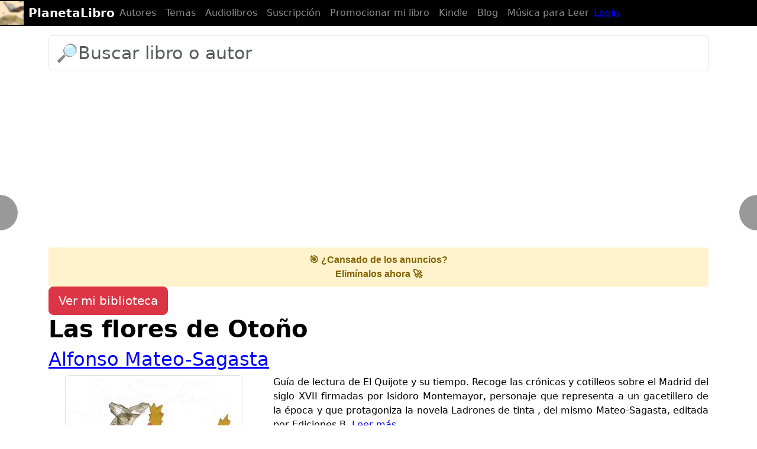

--- FILE ---
content_type: text/html; charset=UTF-8
request_url: https://planetalibro.net/libro/alfonso-mateo-sagasta-las-flores-de-otono
body_size: 11222
content:


<!DOCTYPE html>
<html lang="es" itemscope itemtype="http://schema.org/WebPage">
  <head>
    <meta charset="utf-8">
    <meta http-equiv="X-UA-Compatible" content="IE=edge">
    <meta name="viewport" content="width=device-width, initial-scale=1, user-scalable=no">
    <meta name="apple-mobile-web-app-capable" content="yes">
    <meta name="apple-touch-fullscreen" content="yes">
    <meta name="apple-mobile-web-app-title" content="PlanetaLibro.net">
    <meta name="apple-mobile-web-app-capable" content="yes">
    <meta name="apple-mobile-web-app-status-bar-style" content="black">
    <meta name="google-site-verification" content="7MI2GXURVlohd-K5mqo6YHLHN2S5jHZdipzHpbzRCvg">
    <link href="https://plus.google.com/105566333754249205856" rel="publisher">
    <link href="https://https://PlanetaLibro.net/" rel="author">
    <meta name="msvalidate.01" content="52CFC8BD1ECEB0B5AC7255A3EFE65555">
    <base href="https://planetalibro.net/">
<meta name="author" content="Alfonso Mateo-Sagasta">
<meta name="application-name" content="PlanetaLibro.net"/>
    <link rel="canonical" href="https://planetalibro.net/libro/alfonso-mateo-sagasta-las-flores-de-otono">
    <meta name="title" content="📕 «LAS FLORES DE OTOñO»  de Alfonso Mateo-Sagasta: Leer Online y Descargar PDF y ePUB gratis">
    <meta name="description" content="✅ Obtener el libro «LAS FLORES DE OTOñO»  de Alfonso Mateo-Sagasta: Leer Online y Descargar PDF y ePUB gratis">
    <meta name="language" content="es">
    <meta name="keywords" content="Alfonso Mateo-Sagasta,Las flores de Otoño,libros digitales, descargar libros gratis completos, epub, pdf, leer online, dominio público">
    <meta name="robots" content="index, follow">
    <meta itemprop="image" content="">
    <meta property="og:url" content="https://planetalibro.net/libro/alfonso-mateo-sagasta-las-flores-de-otono">
    <meta property="og:title" content="📕 «LAS FLORES DE OTOñO»  de Alfonso Mateo-Sagasta: Leer Online y Descargar PDF y ePUB gratis">
    <meta property="og:site_name" content="PlanetaLibro.net">
    <meta property="og:locale" content="es_ES">
    <meta itemprop="name" content="📕 «LAS FLORES DE OTOñO»  de Alfonso Mateo-Sagasta: Leer Online y Descargar PDF y ePUB gratis">
    <meta property="og:image" content="https://planetalibro.net/biblioteca/a/l/alfonso/alfonso-mateo-sagasta-las-flores-de-otono/alfonso-mateo-sagasta-las-flores-de-otono.webp">

    <meta property="og:image:width" content="900">
    <meta property="og:image:height" content="450">
    <meta property="og:type" content="website">
        
    <meta name="twitter:card" content="summary_large_image">
    <meta name="twitter:site" content="@planetalibro">
    <meta name="twitter:creator" content="@planetalibro">
    <meta name="twitter:title" content="📕 «LAS FLORES DE OTOñO»  de Alfonso Mateo-Sagasta: Leer Online y Descargar PDF y ePUB gratis">
    <meta name="twitter:description" content="✅ Obtener el libro «LAS FLORES DE OTOñO»  de Alfonso Mateo-Sagasta: Leer Online y Descargar PDF y ePUB gratis">
    <meta name="twitter:image" content="https://planetalibro.net/biblioteca/a/l/alfonso/alfonso-mateo-sagasta-las-flores-de-otono/alfonso-mateo-sagasta-las-flores-de-otono.webp">

    <script>
      (function(a,b,c){if(c in b&&b[c]){var d,e=a.location,f=/^(a|html)$/i;a.addEventListener("click",function(a){d=a.target;while(!f.test(d.nodeName))d=d.parentNode;"href"in d&&(chref=d.href).replace(e.href,"").indexOf("#")&&(!/^[a-z\+\.\-]+:/i.test(chref)||chref.indexOf(e.protocol+"//"+e.host)===0)&&(a.preventDefault(),e.href=d.href)},!1)}})(document,window.navigator,"standalone");
    </script>
    <title>📕 «LAS FLORES DE OTOñO»  de Alfonso Mateo-Sagasta: Leer Online y Descargar PDF y ePUB gratis</title>
    <link href="https://cdn.jsdelivr.net/npm/bootstrap@5.3.0/dist/css/bootstrap.min.css" rel="stylesheet">


    
    <style>
/* CSS used here will be applied after bootstrap.css */

@import url(//netdna.bootstrapcdn.com/font-awesome/3.2.1/css/font-awesome.min.css);

.megabanner {height:90px;z-index:10;}

fieldset { margin: 0; padding: 0; }

.rating { 
  border: none;
  float: left;
}

.rating > input { display: none; } 
.rating > label:before { 
  margin: 5px;
  font-size: 1.8em;
  font-family: FontAwesome;
  display: inline-block;
  content: "\f005";
}

.rating > .half:before { 
  content: "\f089";
  position: absolute;
}

.rating > label { 
  color: #aaa; 
 float: right; 
}

.rating > input:checked ~ label, 
.rating:not(:checked) > label:hover,
.rating:not(:checked) > label:hover ~ label { color: #FFD700;  } 

.rating > input:checked + label:hover,
.rating > input:checked ~ label:hover,
.rating > label:hover ~ input:checked ~ label,
.rating > input:checked ~ label:hover ~ label { color: #FFED85;  }

@media (max-width:415px) {
.hidden-tiny {display:none;}}
html, body {
    max-width: 100%;
    overflow-x: hidden;
}
body,html{font-size:16px;padding-top:30px;color:black;background-color:white;}
pre {background-color:inherit;color:inherit;font-size:inherit;margin-top: inherit;margin:inherit;padding:inherit;border:none;}
hr {border-color:gray;}
h1,h2,h3 {margin-top:0;text-align:left;}
h1,h2.title {font-weight:bold;}
a,a:hover,a:focus {color: blue;}
a.btn-link,a.btn-link:hover {color:gray;text-decoration:none;}
.badge {font-size:inherit;padding:3px 10px 3px;background-color:gray;display:inline-block;margin:4px 0px}
h1.title:active,h1.title:focus,article:active,article:focus{outline:none}
.bs-callout{padding:20px;margin:20px 0;border:1px solid gray;border-left-width:5px;border-radius:0px}
.filters {margin-top:1em;}
.filters .badge {background-color:gray;font-weight:normal;}
.btn-default {background-color:inherit;color:inherit;}

.dropdown-menu .active a, .dropdown-menu .active a:hover {background-color:silver;color:black;}
.navbar-toggle {margin-right:0;}
.page {padding: 0 10px;}
.page-active {padding: 0 10px;font-weight:bold;color:inherit;}
.modal-dialog,.modal-header,.modal-content {color:black;background-color:white;}
ul.list {list-style-type:square;padding-left:1.2em;}

div.jumbotron {color:black;}

div.alert {border-color:inherit;}
.breadcrumb {background-color:inherit !important;color:inherit !important;padding:0;}
textarea {background-color:inherit !important;color:inherit !important;}
textarea:focus,textarea:active {border-color:inherit !important;box-shadow:none !important;}
input {box-shadow:none !important;background-color:inherit !important;color:inherit !important; }
input:focus,input:active {border-color:inherit !important;}
ul.dropdown-menu li a span.glyphicon {margin-right:10px;}
.form-group.required .control-label:after {content:" *";color:gray;}
footer {margin-top:2em;padding:2em 0 1em}
.book-footer {height:6em;}
.person-footer {height:4em;}

.social {
  width: 50px;
  height: 50px;
  background:url(./img/social.png) no-repeat;
  border-radius:4px;
  border:solid thin silver;
}

.social.social-facebook {background-position: 0 0}
.social.social-twitter {background-position: -50px 0}
.social.social-youtube {background-position: -100px 0}
.social.social-googleplus {background-position: -150px 0}
.social.social-rss {background-position: -200px 0}
.social.social-web {background-position: -250px 0}
.social.social-wikipedia {background-position: -300px 0}
.social.social-instagram {background-position: -350px 0}

.tab-content {padding-top:20px;}
ul.nav-tabs li.active a {background-color:inherit !important;color:inherit !important;border-bottom-color:white !important;}

.btn-file {
  position: relative;
  overflow: hidden;
}
.btn-file input[type=file] {
  position: absolute;
  top: 0;
  right: 0;
  min-width: 100%;
  min-height: 100%;
  font-size: 100px;
  text-align: right;
  filter: alpha(opacity=0);
  opacity: 0;
  background: red;
  cursor: inherit;
  display: block;
}
input[readonly] {
  background-color: white !important;
  cursor: text !important;
}

.overlay{
	display: none;
	position: fixed;
	top: 0%;
	left: 0%;
	width: 100%;

  height: 100%;
  min-width: 0;
  min-height: 0;
	
	background-color: white;
	z-index:1001;
	opacity:.80;
}

@media (max-width: 768px) {
    .overlay {
        width: 100vw;
        height: 100vh;
    }
}

.progress-bar {background-color:gray;}
article h2 {padding-top:60px;}
article h3 {padding-top:60px;}

article.brief h2 {padding-top:0px;}
article.brief h3, footer h3 {padding-top:0px;}

dt {font-weight:normal;}
dd {padding-left:20px;}

dt a, dd a {color:inherit;}

h1 small {color:inherit}

.panel {border:none !important; color:inherit important!;background-color:inherit !important;}
.panel-group {counter-reset: h4counter;border:none !important;}
.panel-heading {border:none !important; font-weight:bold; color:inherit important!;background-color:inherit !important;}
.panel-title {border:none !important;font-weight:bold; color:inherit important!;background-color:inherit !important;}
.panel-heading h4.panel-title a, .panel-heading h4.panel-title {color:inherit !important;}
.panel-heading h4.panel-title:before {
        content: counter(h4counter) ". ";
        counter-increment: h4counter;
}

table a {color:inherit !important;}
text-cover-thumb {margin-left:130px;}
img.img-cover {margin-bottom:1em;}
.img-comment {width:2.5em;height:2.5em}

@media (min-width: 768px) {
article {text-align:justify;}
.panel {text-align:justify;}

}

/* barra negra */
.navbar-default {
    background-color: #000; /* Fondo negro */
    border-color: #000; /* Color del borde negro para armonizar */
}

.navbar-default .navbar-nav > li > a {
    color: #fff; /* Letras blancas */
}

.navbar-default .navbar-brand {
    color: #fff; /* Letras blancas */
}

img {
    max-width: 100%;
    height: auto;
}

.card-body {
    max-width: 100%;
    overflow-wrap: break-word;
    word-break: break-word;
}


.nav-button.right {
    right: 10px;
    transform: translateY(-50%);
}

.navbar {
    padding-top: 1px;
    padding-bottom: 1px;
    min-height: auto;
}

.navbar-brand {
    padding-top: 1px;
    padding-bottom: 1px;
    margin: 0;
    height: auto;
    line-height: normal;
    display: flex;
    align-items: center;
}

.navbar-brand img {
    height: 40px; /* o el alto exacto que tiene el logo */
    margin: 0;
    margin-right: 8px; 
    padding: 0;
    vertical-align: middle;
}


@media (max-width: 576px) {
    h1.title {
        font-size: 24px;
        margin-bottom: 2px; /* reduce espacio con el siguiente elemento */
    }

    h2 {
        font-size: 18px;
        margin-top: 1px; /* reduce espacio con h1 */
        margin-bottom: 1px; /* reduce espacio con el siguiente elemento */
    }

    h3 {
        font-size: 15px;
        margin-top: 1px; /* reduce espacio con h1 */
        margin-bottom: 1px; /* reduce espacio con el siguiente elemento */
    }
}


.accordion-button {
    background-color: #fff;
    font-weight: bold;
    width: 100%;
    text-align: left;
    border: 1px solid #cce0f5;
    transition: background-color 0.3s ease, border 0.3s ease;
    border-radius: 0.5rem !important;
    box-shadow: none;
}

.accordion-button:not(.collapsed) {
    background-color: #e6f2ff;
    color: #003366;
    border-color: #99c2e6;
    
}

.accordion-button:focus {
    box-shadow: 0 0 0 0.2rem rgba(0, 123, 255, 0.25);
    outline: none;
}

.accordion-body {
    background-color: #f7fbff;
    color: #000;
    border-radius: 0 0 0.5rem 0.5rem;
    border: 1px solid #cce0f5;
    border-top: none;
    padding: 1rem 1.5rem;
}


</style>

<script type="application/ld+json">
{
  "@context" : "http://schema.org",
  "@type" : "Organization",
  "name" : "PlanetaLibro.net",
  "url" : "https://PlanetaLibro.net",
  "sameAs" : [
    "https://www.youtube.com/c/PlanetaLibrox",
    "https://www.facebook.com/planetalibro.net",
    "https://ar.pinterest.com/planetalibro/",
    "https://www.instagram.com/planetalibro/"
 ]
}

</script>

    <link rel="preload" as="image" href="https://planetalibro.net/biblioteca/a/l/alfonso/alfonso-mateo-sagasta-las-flores-de-otono/alfonso-mateo-sagasta-las-flores-de-otono.webp">

  </head>
  <body>

  <header>
  <nav class="navbar navbar-expand-md navbar-dark fixed-top bg-black" >
    <a class="navbar-brand" href="https://planetalibro.net/">
    <img src="https://planetalibro.net/img/icono20.png"> <b> PlanetaLibro</b>
    </a>


    <button class="navbar-toggler" type="button" data-toggle="collapse" data-target="#navbarCollapse" aria-controls="navbarCollapse" aria-expanded="false" aria-label="Toggle navigation">
      <span class="navbar-toggler-icon"></span>
    </button>
    <div class="collapse navbar-collapse" id="navbarCollapse">
      <ul class="navbar-nav mr-auto">
        <li class="nav-item">
          <a class="nav-link" href="https://planetalibro.net/autores.php">Autores</a>
        </li>
        <li class="nav-item">
          <a class="nav-link" href="https://planetalibro.net/temas.php">Temas</a>
        </li>
        <li class="nav-item">
          <a class="nav-link" href="https://planetalibro.net/como_descargar_audiolibros_gratis.php">Audiolibros</a>
        </li>
        <li class="nav-item">
          <a class="nav-link" href="https://planetalibro.net/suscripcion.php/">Suscripción</a>
        </li>
        <li class="nav-item">
          <a class="nav-link" href="https://planetalibro.net/clips_autores.php/">Promocionar mi libro</a>
        </li>
        <li class="nav-item">
          <a class="nav-link" href="https://planetalibro.net/kindle.php">Kindle</a>
        </li>
        <li class="nav-item">
          <a class="nav-link" href="https://planetalibro.net/blog/">Blog</a>
        </li>        
        

        <li class="nav-item">
          <a class="nav-link" href="https://planetalibro.net/musica_para_leer.php">Música para Leer</a>
        </li>
		</ul>
      
		<ul class="nav navbar-nav navbar-right">
							<li>
		<a href="https://planetalibro.net/login.php">Login</a>
	</li>
		</ul>

    </div>
  </nav>
</header>
  
<div class="container">
<div class="col-xs-12">
<div id="alerts"></div>

<!-- Opción para mostrar un buscador -->
            <div class="row" >
                <div class="col">	<!-- Load icon library -->
	<form  action="/buscar.php" method="get">
		<div class="form-group">
		<input class="form-control" type="text" placeholder="🔎Buscar libro o autor" name="search" style="font-size:30px">
		<input type="hidden" id="tipo" name="tipo" value="">
		<input type="hidden" id="l" name="l" value="es">
		</div>
	</form>

	</div>
            </div>
            <a href="https://planetalibro.net/suscripcion.php/" style="text-decoration: none; display: block;">
            <div style="background-color: #fff3cd; padding: 8px 12px; text-align: center; border: 1px solid #ffeeba; border-radius: 4px; font-family: sans-serif; color: #856404;">
            <strong>🎯 ¿Cansado de los anuncios?</strong><br>
            <span style="font-size: 16px; font-weight: bold;">Elimínalos ahora 🚀</span>
            </div>
            </a>

<div class="btn-group btn-group-justified"><a class="btn btn-danger btn-lg" role="button" href="https://planetalibro.net/login.php"><span class="glyphicon glyphicon-log-in" aria-hidden="true"></span> Ver mi biblioteca</a></div>
<h1 class="title">Las flores de Otoño</h1>
<h2><a class="black" href="./autor/alfonso-mateo-sagasta">Alfonso Mateo-Sagasta</a></h2>




<div class="row">
<div class="col-lg-4 col-md-4 col-sm-6 position-relative">
    <p>
        <img width="300" height="450" class="img-responsive center-block img-thumbnail" alt="Las flores de Otoño" src="https://planetalibro.net/biblioteca/a/l/alfonso/alfonso-mateo-sagasta-las-flores-de-otono/alfonso-mateo-sagasta-las-flores-de-otono.webp">
        
    <div class="btn-group btn-group-justified"><a class="btn btn-danger btn-lg" role="button" href="https://planetalibro.net/login.php"><span class="glyphicon glyphicon-heart-empty" aria-hidden="true"></span> Agregar a mi biblioteca</a></div> 
    <p>Vistas: 590 
        </p>

</div>

    <div class="col-lg-8 col-md-8 col-sm-6">
        <article>
            <span id="short-text"></span>
            <span id="more-text" style="display: none;"></span>
            <a href="javascript:void(0)" id="read-more" onclick="toggleText()">Leer más</a>
        </article>
    </div>
</div>

<a href="https://planetalibro.net/como_descargar_audiolibros_gratis.php" class="btn btn-primary btn-lg active btn-block w-100 button-spacing text-wrap" role="button" aria-pressed="true" style="white-space: normal;">👉 Descargar el audiolibro GRATIS en Amazon</a>


<hr>
<div class="media"><a class="pull-left" href="#"><span class="glyphicon glyphicon-tags"></span></a><div class="media-body"> <a href="/tema/historico" class="btn btn-info btn-lg"> Histórico</a></div></div>


<div class="container py-3"><a href="https://planetalibro.net/tema/historico"><h4>Lectores como tú también disfrutaron estos libros (Histórico)</h4></a><div style="display: flex; flex-wrap: wrap; gap: 15px; justify-content: flex-start;"><div style="flex: 0 0 auto; text-align: left;"><div class="card border-0"><a href="https://planetalibro.net/libro/charlie-lovett-el-coleccionista-de-libros"><img src="https://www.planetalibro.net/biblioteca/c/h/charlie/charlie-lovett-el-coleccionista-de-libros/charlie-lovett-el-coleccionista-de-libros_th200.webp" class="rounded d-block mx-auto" alt="El coleccionista de libros" style="height:150px; width:auto;" loading="lazy"></a><div class="card-body p-1" style="max-width: 150px; margin: 0 auto;"><h6 class="mb-1" style="font-size: 1em; word-break: break-word; white-space: normal;"><a href="https://planetalibro.net/libro/charlie-lovett-el-coleccionista-de-libros" class="text-dark text-decoration-none">El coleccionista de libros</a></h6></div></div></div><div style="flex: 0 0 auto; text-align: left;"><div class="card border-0"><a href="https://planetalibro.net/libro/silvana-serrano-hacia-una-tierra-de-fuego"><img src="https://www.planetalibro.net/biblioteca/s/i/silvana/silvana-serrano-hacia-una-tierra-de-fuego/silvana-serrano-hacia-una-tierra-de-fuego_th200.webp" class="rounded d-block mx-auto" alt="Hacia una tierra de fuego" style="height:150px; width:auto;" loading="lazy"></a><div class="card-body p-1" style="max-width: 150px; margin: 0 auto;"><h6 class="mb-1" style="font-size: 1em; word-break: break-word; white-space: normal;"><a href="https://planetalibro.net/libro/silvana-serrano-hacia-una-tierra-de-fuego" class="text-dark text-decoration-none">Hacia una tierra de fuego</a></h6></div></div></div><div style="flex: 0 0 auto; text-align: left;"><div class="card border-0"><a href="https://planetalibro.net/libro/kate-mosse-sepulcro"><img src="https://www.planetalibro.net/biblioteca/k/a/kate/kate-mosse-sepulcro/kate-mosse-sepulcro_th200.webp" class="rounded d-block mx-auto" alt="Sepulcro" style="height:150px; width:auto;" loading="lazy"></a><div class="card-body p-1" style="max-width: 150px; margin: 0 auto;"><h6 class="mb-1" style="font-size: 1em; word-break: break-word; white-space: normal;"><a href="https://planetalibro.net/libro/kate-mosse-sepulcro" class="text-dark text-decoration-none">Sepulcro</a></h6></div></div></div><div style="flex: 0 0 auto; text-align: left;"><div class="card border-0"><a href="https://planetalibro.net/libro/zoe-valdes-la-mujer-que-llora"><img src="https://www.planetalibro.net/biblioteca/z/o/zoe/zoe-valdes-la-mujer-que-llora/zoe-valdes-la-mujer-que-llora_th200.webp" class="rounded d-block mx-auto" alt="La mujer que llora" style="height:150px; width:auto;" loading="lazy"></a><div class="card-body p-1" style="max-width: 150px; margin: 0 auto;"><h6 class="mb-1" style="font-size: 1em; word-break: break-word; white-space: normal;"><a href="https://planetalibro.net/libro/zoe-valdes-la-mujer-que-llora" class="text-dark text-decoration-none">La mujer que llora</a></h6></div></div></div><div style="flex: 0 0 auto; text-align: left;"><div class="card border-0"><a href="https://planetalibro.net/libro/edward-rosset-malinche"><img src="https://www.planetalibro.net/biblioteca/e/d/edward/edward-rosset-malinche/edward-rosset-malinche_th200.webp" class="rounded d-block mx-auto" alt="Malinche" style="height:150px; width:auto;" loading="lazy"></a><div class="card-body p-1" style="max-width: 150px; margin: 0 auto;"><h6 class="mb-1" style="font-size: 1em; word-break: break-word; white-space: normal;"><a href="https://planetalibro.net/libro/edward-rosset-malinche" class="text-dark text-decoration-none">Malinche</a></h6></div></div></div><div style="flex: 0 0 auto; text-align: left;"><div class="card border-0"><a href="https://planetalibro.net/libro/valerio-massimo-manfredi-talos-de-esparta"><img src="https://www.planetalibro.net/biblioteca/v/a/valerio/valerio-massimo-manfredi-talos-de-esparta/valerio-massimo-manfredi-talos-de-esparta_th200.webp" class="rounded d-block mx-auto" alt="Talos de Esparta" style="height:150px; width:auto;" loading="lazy"></a><div class="card-body p-1" style="max-width: 150px; margin: 0 auto;"><h6 class="mb-1" style="font-size: 1em; word-break: break-word; white-space: normal;"><a href="https://planetalibro.net/libro/valerio-massimo-manfredi-talos-de-esparta" class="text-dark text-decoration-none">Talos de Esparta</a></h6></div></div></div><div style="flex: 0 0 auto; text-align: left;"><div class="card border-0"><a href="https://planetalibro.net/libro/elizabeth-bowman-adonde-vuelan-las-golondrinas"><img src="https://www.planetalibro.net/biblioteca/e/l/elizabeth/elizabeth-bowman-adonde-vuelan-las-golondrinas/elizabeth-bowman-adonde-vuelan-las-golondrinas_th200.webp" class="rounded d-block mx-auto" alt="Adonde vuelan las golondrinas" style="height:150px; width:auto;" loading="lazy"></a><div class="card-body p-1" style="max-width: 150px; margin: 0 auto;"><h6 class="mb-1" style="font-size: 1em; word-break: break-word; white-space: normal;"><a href="https://planetalibro.net/libro/elizabeth-bowman-adonde-vuelan-las-golondrinas" class="text-dark text-decoration-none">Adonde vuelan las golondrinas</a></h6></div></div></div><div style="flex: 0 0 auto; text-align: left;"><div class="card border-0"><a href="https://planetalibro.net/libro/jesus-sanchez-adalid-la-tierra-sin-mal"><img src="https://www.planetalibro.net/biblioteca/j/e/jesus/jesus-sanchez-adalid-la-tierra-sin-mal/jesus-sanchez-adalid-la-tierra-sin-mal_th200.webp" class="rounded d-block mx-auto" alt="La tierra sin mal" style="height:150px; width:auto;" loading="lazy"></a><div class="card-body p-1" style="max-width: 150px; margin: 0 auto;"><h6 class="mb-1" style="font-size: 1em; word-break: break-word; white-space: normal;"><a href="https://planetalibro.net/libro/jesus-sanchez-adalid-la-tierra-sin-mal" class="text-dark text-decoration-none">La tierra sin mal</a></h6></div></div></div><div style="flex: 0 0 auto; text-align: left;"><div class="card border-0"><a href="https://planetalibro.net/libro/naguib-mahfuz-cafe-karnak"><img src="https://www.planetalibro.net/biblioteca/n/a/naguib/naguib-mahfuz-cafe-karnak/naguib-mahfuz-cafe-karnak_th200.webp" class="rounded d-block mx-auto" alt="Café Karnak" style="height:150px; width:auto;" loading="lazy"></a><div class="card-body p-1" style="max-width: 150px; margin: 0 auto;"><h6 class="mb-1" style="font-size: 1em; word-break: break-word; white-space: normal;"><a href="https://planetalibro.net/libro/naguib-mahfuz-cafe-karnak" class="text-dark text-decoration-none">Café Karnak</a></h6></div></div></div></div></div>


<hr>
<button type="submit" style="border: none; padding: 10px 20px; margin: 10px 0; background-color: #0078D7; color: #FFFFFF; font-size: 18px; font-weight: bold; cursor:pointer; border-top-right-radius: 0; border-bottom-right-radius: 0; width: 100%; border-radius: 10px;"><a href="https://planetalibro.net/chatgpt/bibliotecario" style="color: #FFFFFF;">Bibliotecario ChatGPT<br/>¿Qué tipo de libros disfrutas leer? Te puedo recomendar libros basados en tus gustos.</a></button>

<hr>
<h2>Descargar Las flores de Otoño PDF Completo Gratis</h2><div class="alert alert-info" style="font-size: 18px; margin-top: 10px; margin-bottom: 10px; color: #000;" role="alert">Descarga este libro en diversos formatos: PDF, ePUB, MOBI, Amazon Kindle, audiolibro y papel. A continuación, te mostramos las opciones disponibles para descargar o adquirir.</div><div class="alert alert-success" style="font-size: 18px; margin-top: 10px; margin-bottom: 10px; color: #000;" role="alert"><a href="/click.php?e=audible_libro&v=v0&u=https%3A%2F%2Fwww.amazon.es%2Fhz%2Faudible%2Fmlp%2Fmdp%2Fdiscovery%3FactionCode%3DAMSTM1450129210001%26tag%3Dplanetalibro-21&s=99e0a500d975c39ade0f211d982b82ca37d5e59a57de04fe9ea0c8541d7e6d26"><img class="img-responsive center-block img-custom" height="300" src="https://planetalibro.net/ads/audible0.webp" alt="Descarga gratis 2 libros de Audible"><style>
		@media (max-width: 768px) {
			.img-custom {
				width: 100%;
				max-width: 100%;
			}
		}

		@media (min-width: 769px) {
			.img-custom {
				max-width: 400px;
			}
		}

		.center-block {
			display: block;
			margin-left: auto;
			margin-right: auto;
		}
		</style></a><br/>Amazon tiene una membresía en la que te dan un audiolibro nuevo cada mes. <b>El primer mes de preuba es gratis</b>. Y puedes cancelar tu membresía fácilmente sin ninguna penalización. Luego <b>te quedas para siempre con el audiolibro que ya te dieron sin haber pagado un solo centavo!</b>
Sin embargo, este método puede dejar de funcionar en cualquier momento, ¡Así que aprovecha ahora antes de que sea demasiado tarde!<br/><br/><a href="/click.php?e=audible_libro&v=v0&u=https%3A%2F%2Fwww.amazon.es%2Fhz%2Faudible%2Fmlp%2Fmdp%2Fdiscovery%3FactionCode%3DAMSTM1450129210001%26tag%3Dplanetalibro-21&s=99e0a500d975c39ade0f211d982b82ca37d5e59a57de04fe9ea0c8541d7e6d26" target="_blank" class="btn btn-success btn-lg active btn-block w-100 button-spacing" role="button" aria-pressed="true" style="margin: 0 0 5px 0;"><span class="glyphicon glyphicon-volume-up"> </span> Descargar Audiolibro Gratis</a></div><div class="alert alert-danger" style="font-size: 18px;" role="alert"><span class="glyphicon glyphicon-exclamation-sign"> </span> Este libro tiene derechos de autor, por lo que no se puede descargar gratis en formato ePub o PDF.<br/>Pero puedes obtener este libro gratis en Amazon Kindle y Audible, gracias a las ofertas que suelen ofrecer regularmente.<a href="https://planetalibro.net/como_descargar_audiolibros_gratis.php?l=Las+flores+de+Oto%C3%B1o" class="btn btn-warning btn-lg active btn-block w-100 button-spacing" role="button" aria-pressed="true"><span class="glyphicon glyphicon-exclamation-sign"> </span> Aún puedes conseguirlo gratis si haces esto</a></div><a href="https://www.amazon.es/kindle-dbs/hz/signup?tag=planetalibro-21+" rel="nofollow" target="_blank" class="btn btn-primary btn-lg active btn-block w-100 button-spacing" role="button" aria-pressed="true">Obtener gratis libro Kindle para tu teléfono</a><a href="https://www.amazon.es/gp/search?tag=planetalibro-21&index=books&keywords=alfonso-mateo-sagasta-las-flores-de-otono" rel="nofollow" target="_blank" class="btn btn-primary btn-lg active btn-block w-100 button-spacing" role="button" aria-pressed="true">Ver ofertas en Amazon</a><div class="alert alert-info" style="font-size: 18px; margin-top: 10px; margin-bottom: 10px; color: #000;" role="alert">También puedes descargar el libro desde una variedad de servicios online como Mega, Scribd, Google Drive, Dropbox, MediaFire y 4shared. Estos servicios ofrecen descargas gratis para que puedas disfrutar de tu lectura en cualquier dispositivo.</div><br/>

<div class="pl-author-cta-mini">
  <p>
    ¿Sos autor y querés promocionar tu libro con clips en video?
    <a href="/clips_autores.php">Ver cómo funciona</a>
  </p>
</div>

<style>
  .pl-author-cta-mini{
    margin: 16px 0;
    padding: 12px 14px;
    border-radius: 10px;
    background: #f6f6f6;
    font-size: 14px;
    color: #111;
  }

  .pl-author-cta-mini a{
    font-weight: 700;
    color: #111;
    text-decoration: underline;
  }

  .pl-author-cta-mini a:hover{
    opacity: .8;
  }
</style>



<hr>

<hr>
<div class="container py-3"><a href="https://planetalibro.net/tema/historico"><h4>Lectores como tú también disfrutaron estos libros (Histórico)</h4></a><div style="display: flex; flex-wrap: wrap; gap: 15px; justify-content: flex-start;"><div style="flex: 0 0 auto; text-align: left;"><div class="card border-0"><a href="https://planetalibro.net/libro/charlie-lovett-el-coleccionista-de-libros"><img src="https://www.planetalibro.net/biblioteca/c/h/charlie/charlie-lovett-el-coleccionista-de-libros/charlie-lovett-el-coleccionista-de-libros_th200.webp" class="rounded d-block mx-auto" alt="El coleccionista de libros" style="height:150px; width:auto;" loading="lazy"></a><div class="card-body p-1" style="max-width: 150px; margin: 0 auto;"><h6 class="mb-1" style="font-size: 1em; word-break: break-word; white-space: normal;"><a href="https://planetalibro.net/libro/charlie-lovett-el-coleccionista-de-libros" class="text-dark text-decoration-none">El coleccionista de libros</a></h6></div></div></div><div style="flex: 0 0 auto; text-align: left;"><div class="card border-0"><a href="https://planetalibro.net/libro/silvana-serrano-hacia-una-tierra-de-fuego"><img src="https://www.planetalibro.net/biblioteca/s/i/silvana/silvana-serrano-hacia-una-tierra-de-fuego/silvana-serrano-hacia-una-tierra-de-fuego_th200.webp" class="rounded d-block mx-auto" alt="Hacia una tierra de fuego" style="height:150px; width:auto;" loading="lazy"></a><div class="card-body p-1" style="max-width: 150px; margin: 0 auto;"><h6 class="mb-1" style="font-size: 1em; word-break: break-word; white-space: normal;"><a href="https://planetalibro.net/libro/silvana-serrano-hacia-una-tierra-de-fuego" class="text-dark text-decoration-none">Hacia una tierra de fuego</a></h6></div></div></div><div style="flex: 0 0 auto; text-align: left;"><div class="card border-0"><a href="https://planetalibro.net/libro/kate-mosse-sepulcro"><img src="https://www.planetalibro.net/biblioteca/k/a/kate/kate-mosse-sepulcro/kate-mosse-sepulcro_th200.webp" class="rounded d-block mx-auto" alt="Sepulcro" style="height:150px; width:auto;" loading="lazy"></a><div class="card-body p-1" style="max-width: 150px; margin: 0 auto;"><h6 class="mb-1" style="font-size: 1em; word-break: break-word; white-space: normal;"><a href="https://planetalibro.net/libro/kate-mosse-sepulcro" class="text-dark text-decoration-none">Sepulcro</a></h6></div></div></div><div style="flex: 0 0 auto; text-align: left;"><div class="card border-0"><a href="https://planetalibro.net/libro/zoe-valdes-la-mujer-que-llora"><img src="https://www.planetalibro.net/biblioteca/z/o/zoe/zoe-valdes-la-mujer-que-llora/zoe-valdes-la-mujer-que-llora_th200.webp" class="rounded d-block mx-auto" alt="La mujer que llora" style="height:150px; width:auto;" loading="lazy"></a><div class="card-body p-1" style="max-width: 150px; margin: 0 auto;"><h6 class="mb-1" style="font-size: 1em; word-break: break-word; white-space: normal;"><a href="https://planetalibro.net/libro/zoe-valdes-la-mujer-que-llora" class="text-dark text-decoration-none">La mujer que llora</a></h6></div></div></div><div style="flex: 0 0 auto; text-align: left;"><div class="card border-0"><a href="https://planetalibro.net/libro/edward-rosset-malinche"><img src="https://www.planetalibro.net/biblioteca/e/d/edward/edward-rosset-malinche/edward-rosset-malinche_th200.webp" class="rounded d-block mx-auto" alt="Malinche" style="height:150px; width:auto;" loading="lazy"></a><div class="card-body p-1" style="max-width: 150px; margin: 0 auto;"><h6 class="mb-1" style="font-size: 1em; word-break: break-word; white-space: normal;"><a href="https://planetalibro.net/libro/edward-rosset-malinche" class="text-dark text-decoration-none">Malinche</a></h6></div></div></div><div style="flex: 0 0 auto; text-align: left;"><div class="card border-0"><a href="https://planetalibro.net/libro/valerio-massimo-manfredi-talos-de-esparta"><img src="https://www.planetalibro.net/biblioteca/v/a/valerio/valerio-massimo-manfredi-talos-de-esparta/valerio-massimo-manfredi-talos-de-esparta_th200.webp" class="rounded d-block mx-auto" alt="Talos de Esparta" style="height:150px; width:auto;" loading="lazy"></a><div class="card-body p-1" style="max-width: 150px; margin: 0 auto;"><h6 class="mb-1" style="font-size: 1em; word-break: break-word; white-space: normal;"><a href="https://planetalibro.net/libro/valerio-massimo-manfredi-talos-de-esparta" class="text-dark text-decoration-none">Talos de Esparta</a></h6></div></div></div><div style="flex: 0 0 auto; text-align: left;"><div class="card border-0"><a href="https://planetalibro.net/libro/elizabeth-bowman-adonde-vuelan-las-golondrinas"><img src="https://www.planetalibro.net/biblioteca/e/l/elizabeth/elizabeth-bowman-adonde-vuelan-las-golondrinas/elizabeth-bowman-adonde-vuelan-las-golondrinas_th200.webp" class="rounded d-block mx-auto" alt="Adonde vuelan las golondrinas" style="height:150px; width:auto;" loading="lazy"></a><div class="card-body p-1" style="max-width: 150px; margin: 0 auto;"><h6 class="mb-1" style="font-size: 1em; word-break: break-word; white-space: normal;"><a href="https://planetalibro.net/libro/elizabeth-bowman-adonde-vuelan-las-golondrinas" class="text-dark text-decoration-none">Adonde vuelan las golondrinas</a></h6></div></div></div><div style="flex: 0 0 auto; text-align: left;"><div class="card border-0"><a href="https://planetalibro.net/libro/jesus-sanchez-adalid-la-tierra-sin-mal"><img src="https://www.planetalibro.net/biblioteca/j/e/jesus/jesus-sanchez-adalid-la-tierra-sin-mal/jesus-sanchez-adalid-la-tierra-sin-mal_th200.webp" class="rounded d-block mx-auto" alt="La tierra sin mal" style="height:150px; width:auto;" loading="lazy"></a><div class="card-body p-1" style="max-width: 150px; margin: 0 auto;"><h6 class="mb-1" style="font-size: 1em; word-break: break-word; white-space: normal;"><a href="https://planetalibro.net/libro/jesus-sanchez-adalid-la-tierra-sin-mal" class="text-dark text-decoration-none">La tierra sin mal</a></h6></div></div></div><div style="flex: 0 0 auto; text-align: left;"><div class="card border-0"><a href="https://planetalibro.net/libro/naguib-mahfuz-cafe-karnak"><img src="https://www.planetalibro.net/biblioteca/n/a/naguib/naguib-mahfuz-cafe-karnak/naguib-mahfuz-cafe-karnak_th200.webp" class="rounded d-block mx-auto" alt="Café Karnak" style="height:150px; width:auto;" loading="lazy"></a><div class="card-body p-1" style="max-width: 150px; margin: 0 auto;"><h6 class="mb-1" style="font-size: 1em; word-break: break-word; white-space: normal;"><a href="https://planetalibro.net/libro/naguib-mahfuz-cafe-karnak" class="text-dark text-decoration-none">Café Karnak</a></h6></div></div></div></div></div>
<hr>
<div class="container py-3"><a href="https://planetalibro.net/autor/alfonso-mateo-sagasta"><h4>Libros de Alfonso Mateo-Sagasta</h4></a><div style="display: flex; flex-wrap: wrap; gap: 15px; justify-content: flex-start;"><div style="flex: 0 0 auto; text-align: left;"><div class="card border-0"><a href="https://planetalibro.net/libro/alfonso-mateo-sagasta-el-reino-de-los-hombres-sin-amor"><img src="https://planetalibro.net/biblioteca/a/l/alfonso/alfonso-mateo-sagasta-el-reino-de-los-hombres-sin-amor/alfonso-mateo-sagasta-el-reino-de-los-hombres-sin-amor_th200.webp" class="rounded d-block mx-auto" alt="El reino de los hombres sin amor" style="height:150px; width:auto;" loading="lazy"></a><div class="card-body p-1" style="max-width: 150px; margin: 0 auto;"><h6 class="mb-1" style="font-size: 1em; word-break: break-word; white-space: normal;"><a href="https://planetalibro.net/libro/alfonso-mateo-sagasta-el-reino-de-los-hombres-sin-amor" class="text-dark text-decoration-none">El reino de los hombres sin amor</a></h6></div></div></div><div style="flex: 0 0 auto; text-align: left;"><div class="card border-0"><a href="https://planetalibro.net/libro/alfonso-mateo-sagasta-ladrones-de-tinta"><img src="https://planetalibro.net/biblioteca/a/l/alfonso/alfonso-mateo-sagasta-ladrones-de-tinta/alfonso-mateo-sagasta-ladrones-de-tinta_th200.webp" class="rounded d-block mx-auto" alt="Ladrones de tinta" style="height:150px; width:auto;" loading="lazy"></a><div class="card-body p-1" style="max-width: 150px; margin: 0 auto;"><h6 class="mb-1" style="font-size: 1em; word-break: break-word; white-space: normal;"><a href="https://planetalibro.net/libro/alfonso-mateo-sagasta-ladrones-de-tinta" class="text-dark text-decoration-none">Ladrones de tinta</a></h6></div></div></div><div style="flex: 0 0 auto; text-align: left;"><div class="card border-0"><a href="https://planetalibro.net/libro/alfonso-mateo-sagasta-caminaras-con-el-sol"><img src="https://planetalibro.net/biblioteca/a/l/alfonso/alfonso-mateo-sagasta-caminaras-con-el-sol/alfonso-mateo-sagasta-caminaras-con-el-sol_th200.webp" class="rounded d-block mx-auto" alt="Caminarás con el sol" style="height:150px; width:auto;" loading="lazy"></a><div class="card-body p-1" style="max-width: 150px; margin: 0 auto;"><h6 class="mb-1" style="font-size: 1em; word-break: break-word; white-space: normal;"><a href="https://planetalibro.net/libro/alfonso-mateo-sagasta-caminaras-con-el-sol" class="text-dark text-decoration-none">Caminarás con el sol</a></h6></div></div></div><div style="flex: 0 0 auto; text-align: left;"><div class="card border-0"><a href="https://planetalibro.net/libro/alfonso-mateo-sagasta-las-flores-de-otono"><img src="https://planetalibro.net/biblioteca/a/l/alfonso/alfonso-mateo-sagasta-las-flores-de-otono/alfonso-mateo-sagasta-las-flores-de-otono_th200.webp" class="rounded d-block mx-auto" alt="Las flores de Otoño" style="height:150px; width:auto;" loading="lazy"></a><div class="card-body p-1" style="max-width: 150px; margin: 0 auto;"><h6 class="mb-1" style="font-size: 1em; word-break: break-word; white-space: normal;"><a href="https://planetalibro.net/libro/alfonso-mateo-sagasta-las-flores-de-otono" class="text-dark text-decoration-none">Las flores de Otoño</a></h6></div></div></div><div style="flex: 0 0 auto; text-align: left;"><div class="card border-0"><a href="https://planetalibro.net/libro/alfonso-mateo-sagasta-el-gabinete-de-las-maravillas"><img src="https://planetalibro.net/biblioteca/a/l/alfonso/alfonso-mateo-sagasta-el-gabinete-de-las-maravillas/alfonso-mateo-sagasta-el-gabinete-de-las-maravillas_th200.webp" class="rounded d-block mx-auto" alt="El Gabinete de las Maravillas" style="height:150px; width:auto;" loading="lazy"></a><div class="card-body p-1" style="max-width: 150px; margin: 0 auto;"><h6 class="mb-1" style="font-size: 1em; word-break: break-word; white-space: normal;"><a href="https://planetalibro.net/libro/alfonso-mateo-sagasta-el-gabinete-de-las-maravillas" class="text-dark text-decoration-none">El Gabinete de las Maravillas</a></h6></div></div></div><div style="flex: 0 0 auto; text-align: left;"><div class="card border-0"><a href="https://planetalibro.net/libro/alfonso-mateo-sagasta-las-caras-del-tigre"><img src="https://planetalibro.net/biblioteca/a/l/alfonso/alfonso-mateo-sagasta-las-caras-del-tigre/alfonso-mateo-sagasta-las-caras-del-tigre_th200.webp" class="rounded d-block mx-auto" alt="Las caras del tigre" style="height:150px; width:auto;" loading="lazy"></a><div class="card-body p-1" style="max-width: 150px; margin: 0 auto;"><h6 class="mb-1" style="font-size: 1em; word-break: break-word; white-space: normal;"><a href="https://planetalibro.net/libro/alfonso-mateo-sagasta-las-caras-del-tigre" class="text-dark text-decoration-none">Las caras del tigre</a></h6></div></div></div><div style="flex: 0 0 auto; text-align: left;"><div class="card border-0"><a href="https://planetalibro.net/libro/alfonso-mateo-sagasta-el-olor-de-las-especias"><img src="https://planetalibro.net/biblioteca/a/l/alfonso/alfonso-mateo-sagasta-el-olor-de-las-especias/alfonso-mateo-sagasta-el-olor-de-las-especias_th200.webp" class="rounded d-block mx-auto" alt="El olor de las especias" style="height:150px; width:auto;" loading="lazy"></a><div class="card-body p-1" style="max-width: 150px; margin: 0 auto;"><h6 class="mb-1" style="font-size: 1em; word-break: break-word; white-space: normal;"><a href="https://planetalibro.net/libro/alfonso-mateo-sagasta-el-olor-de-las-especias" class="text-dark text-decoration-none">El olor de las especias</a></h6></div></div></div></div></div>
<hr>
<!-- Opción para mostrar un buscador -->
        	<!-- Load icon library -->
	<form  action="/buscar.php" method="get">
		<div class="form-group">
		<input class="form-control" type="text" placeholder="🔎Buscar libro o autor" name="search" style="font-size:30px">
		<input type="hidden" id="tipo" name="tipo" value="">
		<input type="hidden" id="l" name="l" value="es">
		</div>
	</form>

	

</div>
</div>


<!-- FOOTER -->
<style>
  #footer {
    background-color: black;
    color: white;
  }

  #footer a {
    color: white;
  }

  #footer a:hover {
    color: gray;
  }
</style>

<br/><br/>
<footer id="footer" data-aos="fade-up" data-aos-easing="ease-in-out" data-aos-duration="500">
  <div class="footer-top">
    <div class="container">
      <div class="row">
        <div class="col-lg-3 col-md-3 footer-links">
          <h4>Acerca de PlanetaLibro</h4>
          <p><strong>📚 PlanetaLibro es tu biblioteca digital accesible en cualquier dispositivo.</strong> Con más de <strong>70,000 libros</strong>, te permite <strong>leer online sin necesidad de descargas</strong>, guardar tu avance y organizar tu <strong>biblioteca personal</strong> para acceder a tus libros en cualquier momento.<br/>
✅ <strong>Más de 15,000 libros de dominio público</strong> para descargar gratis.<br/>
🔍 Libros con derechos de autor disponibles con <strong>resúmenes legales y enlaces de compra</strong>.<br/>
📖 <strong>Lectura online sin interrupciones</strong>: continúa donde lo dejaste en cualquier dispositivo.<br/>
🎧 <strong>Audiolibros y reseñas en video</strong> integrados en cada libro.<br/>
📚 <strong>Recomendaciones con IA</strong> basadas en tus lecturas y gustos.<br/></p>
      </div>

        <div class="col-lg-3 col-md-3 footer-links">
          <h4>Enlaces</h4>
          <ul>
            <li><i class="bx bx-chevron-right"></i> <a href="https://planetalibro.net/">Home</a></li>
            <li><i class="bx bx-chevron-right"></i> <a href="https://planetalibro.net/suscripcion.php#faq">FAQ</a></li>
            <li><i class="bx bx-chevron-right"></i> <a href="https://planetalibro.net/blog">Blog</a></li>
            <li><i class="bx bx-chevron-right"></i> <a href="https://chatgpt.com/g/g-n5HwGCjaG-planetalibro">PlanetaLibro ChatGPT</a></li>
            <li><i class="bx bx-chevron-right"></i> <a href="https://planetalibro.net/escuchar_audiolibros.php">Audiolibros</a></li>
            <li><i class="bx bx-chevron-right"></i> <a href="https://play.google.com/store/apps/details?id=com.teknear.planetalibro">Descargar App</a></li>
            <li><i class="bx bx-chevron-right"></i> <a href="https://planetalibro.net/privacy-policy.php">Política de Privacidad</a></li>
            <li><i class="bx bx-chevron-right"></i> <a href="https://forms.gle/JQJ9ib4sDmkmnse4A">Report copyright / DMCA form</a></li>            
          </ul>
        </div>

        <div class="col-lg-3 col-md-3 footer-links">
          <h4>Contacto</h4>
          <p>
            <strong>Email:</strong> planetalibro@gmail.com<br>
          </p>
          <div class="social-links mt-3">
            <a href="https://www.youtube.com/c/PlanetaLibrox" class="youtube"><i class="bx bxl-youtube"></i></a>
            <a href="https://www.facebook.com/planetalibro.net" class="facebook"><i class="bx bxl-facebook"></i></a>
            <a href="https://www.instagram.com/planetalibro/" class="instagram"><i class="bx bxl-instagram"></i></a>
            <a href="https://ar.pinterest.com/planetalibro/" class="pinterest"><i class="bx bxl-pinterest"></i></a>
          </div>
          <div>
            <br/>
            <div id="eXTReMe"><a target="_blank" href="https://extremetracking.com/open?login=marpec">
<img src="https://t1.extreme-dm.com/i.gif" style="border: 0;"
height="38" width="41" id="EXim" alt="eXTReMe Tracker" /></a>
<script type="text/javascript"><!--
var EXlogin='marpec' // Login
var EXvsrv='s9' // VServer
EXs=screen;EXw=EXs.width;navigator.appName!="Netscape"?
EXb=EXs.colorDepth:EXb=EXs.pixelDepth;
navigator.javaEnabled()==1?EXjv="y":EXjv="n";
EXd=document;EXw?"":EXw="na";EXb?"":EXb="na";
EXd.write("<img src=https://e0.extreme-dm.com",
"/"+EXvsrv+".g?login="+EXlogin+"&amp;",
"jv="+EXjv+"&amp;j=y&amp;srw="+EXw+"&amp;srb="+EXb+"&amp;",
"l="+escape(EXd.referrer)+" height=1 width=1>");//-->
</script><noscript><div id="neXTReMe"><img height="1" width="1" alt=""
src="https://e0.extreme-dm.com/s9.g?login=marpec&amp;j=n&amp;jv=n" />
</div></noscript></div>
          </div>
        </div>

      </div>
    </div>
  </div>
</footer>
<!-- End Footer -->


<script async src="https://planetalibro.net/js/mp_funciones.js" defer></script>
<script src="https://ajax.googleapis.com/ajax/libs/jquery/1.11.3/jquery.min.js"></script>
<script src="https://cdn.jsdelivr.net/npm/bootstrap@5.3.0/dist/js/bootstrap.bundle.min.js"></script>

<script>
  $(function () {
  $('[data-toggle="tooltip"]').tooltip()
});

function setCookie(cname, cvalue, exdays) {
    var d = new Date();
    d.setTime(d.getTime() + (exdays*24*60*60*1000));
    var expires = "expires="+d.toUTCString();
    document.cookie = cname + "=" + cvalue + "; " + expires+"; domain=PlanetaLibro.net; path=/";
}

function getCookie(cname) {
    var name = cname + "=";
    var ca = document.cookie.split(';');
    for(var i=0; i<ca.length; i++) {
        var c = ca[i];
        while (c.charAt(0)==' ') c = c.substring(1);
        if (c.indexOf(name) == 0) return c.substring(name.length, c.length);
    }
    return "";
}

size=14;

function set_size(i)
{
  document.getElementById("bt_size_"+(i>0?"plus":"minus")).blur();
  $('.navbar-collapse').collapse('hide');
  if ((size+i>5)&&(size+i<40))
  {
    size+=i;
    setCookie("size",size,360);
    document.body.style.fontSize=size+"px";
  }
}

function invert_colors()
{
  document.getElementById("bt_invert").blur();
  if (getCookie("color")==0)
  {
    document.body.style.background="black";
    document.body.style.color="white";
    document.getElementsByTagName("nav")[0].className="navbar navbar-inverse navbar-fixed-top";
    document.getElementsByTagName("nav")[1].className="navbar-inverse";
    setCookie("color","1",360);
  }
  else
  {
    document.body.style.background="white";
    document.body.style.color="black";
    document.getElementsByTagName("nav")[0].className="navbar navbar-default navbar-fixed-top";
    document.getElementsByTagName("nav")[1].className="navbar-default";
    setCookie("color","0",360);
  }
  $('.navbar-collapse').collapse('hide');
}

</script>

<script>
        document.addEventListener("DOMContentLoaded", function() {
            const fullText = `Guía de lectura de El Quijote y su tiempo. Recoge las crónicas y cotilleos sobre el Madrid del siglo XVII firmadas por Isidoro Montemayor, personaje que representa a un gacetillero de la época y que protagoniza la novela Ladrones de tinta , del mismo Mateo-Sagasta, editada por Ediciones B.`;

            // Function to decode HTML entities
            function decodeHtml(html) {
                const txt = document.createElement("textarea");
                txt.innerHTML = html;
                return txt.value;
            }

            // Determine character limit based on screen size
            function getCharLimit() {
                if (window.innerWidth <= 576) { // Mobile devices
                    return 370;
                } else { // Larger screens
                    return 1400;
                }
            }

            const charLimit = getCharLimit();
            const decodedText = decodeHtml(fullText);
            const shortText = decodedText.substring(0, charLimit);
            const remainingText = decodedText.substring(charLimit);

            document.getElementById('short-text').innerHTML = shortText;
            document.getElementById('more-text').innerHTML = remainingText;
        });

        function toggleText() {
            const moreText = document.getElementById('more-text');
            const readMore = document.getElementById('read-more');

            if (moreText.style.display === "none") {
                moreText.style.display = "inline";
                readMore.innerText = "▲ Leer menos";
            } else {
                moreText.style.display = "none";
                readMore.innerText = "▼ Leer más";
            }
        }

        // Listen for window resize to adjust character limit if needed
        window.addEventListener('resize', function() {
            const charLimit = getCharLimit();
            const decodedText = decodeHtml(fullText);
            const shortText = decodedText.substring(0, charLimit);
            const remainingText = decodedText.substring(charLimit);

            document.getElementById('short-text').innerHTML = shortText;
            document.getElementById('more-text').innerHTML = remainingText;
        });
    </script>

        
    <script>
    if (!sessionStorage.getItem('navegacion_token')) {
        sessionStorage.setItem('navegacion_token', Math.random().toString(36).substr(2));
    }
    document.cookie = "nav_token=" + sessionStorage.getItem('navegacion_token') + "; path=/";
    </script>


    <!-- Global site tag (gtag.js) - Google Analytics -->
<script async src="https://www.googletagmanager.com/gtag/js?id=G-W1B27WJ10R"></script>
<script>
  window.dataLayer = window.dataLayer || [];
  function gtag(){dataLayer.push(arguments);}
  gtag('js', new Date());

  gtag('config', 'G-W1B27WJ10R');
</script>
	<script async src="https://pagead2.googlesyndication.com/pagead/js/adsbygoogle.js?client=ca-pub-1573918828148499"
     crossorigin="anonymous"></script>
	<style>
.nav-button {
    position: fixed;
    top: 50%;
    transform: translateY(-50%);
    z-index: 9999;
    width: 30px;
    height: 60px;
    background-color: rgba(0, 0, 0, 0.4); // más transparente
    color: white;
    font-size: 22px; // flecha más chica pero aún clara 
    font-weight: bold;
    border: none;
    border-radius: 0 30px 30px 0;
    cursor: pointer;
    transition: background-color 0.3s ease, transform 0.3s ease;
    display: flex;
    align-items: center;
    justify-content: center;
    padding: 0;
}

.nav-button.left {
    left: 0;
    border-radius: 0 30px 30px 0;
}

.nav-button.right {
    right: 0;
    border-radius: 30px 0 0 30px;
}

.nav-button:hover {
    background-color: rgba(0, 0, 0, 0.65);
    transform: translateY(-50%) scale(1.05);
}

.nav-button .glyphicon {
    font-size: 16px; // ajustá según lo que te guste 
    line-height: 1;
}
</style>
<script>
function jumpTo(url) {
    window.location.href = url;
}
</script>
<button class="nav-button left" onclick="jumpTo('/')"><span class="glyphicon glyphicon-chevron-left"></span></button>
<button class="nav-button right" onclick="jumpTo('https://planetalibro.net/libro/dostoievski-fiodor-crimen-y-castigo')"> <span class="glyphicon glyphicon-chevron-right"></span></button>	

    
</body>
</html>



--- FILE ---
content_type: text/html; charset=utf-8
request_url: https://www.google.com/recaptcha/api2/aframe
body_size: 270
content:
<!DOCTYPE HTML><html><head><meta http-equiv="content-type" content="text/html; charset=UTF-8"></head><body><script nonce="K3aDynpRIR7SAZzJB5uZWQ">/** Anti-fraud and anti-abuse applications only. See google.com/recaptcha */ try{var clients={'sodar':'https://pagead2.googlesyndication.com/pagead/sodar?'};window.addEventListener("message",function(a){try{if(a.source===window.parent){var b=JSON.parse(a.data);var c=clients[b['id']];if(c){var d=document.createElement('img');d.src=c+b['params']+'&rc='+(localStorage.getItem("rc::a")?sessionStorage.getItem("rc::b"):"");window.document.body.appendChild(d);sessionStorage.setItem("rc::e",parseInt(sessionStorage.getItem("rc::e")||0)+1);localStorage.setItem("rc::h",'1768832006094');}}}catch(b){}});window.parent.postMessage("_grecaptcha_ready", "*");}catch(b){}</script></body></html>